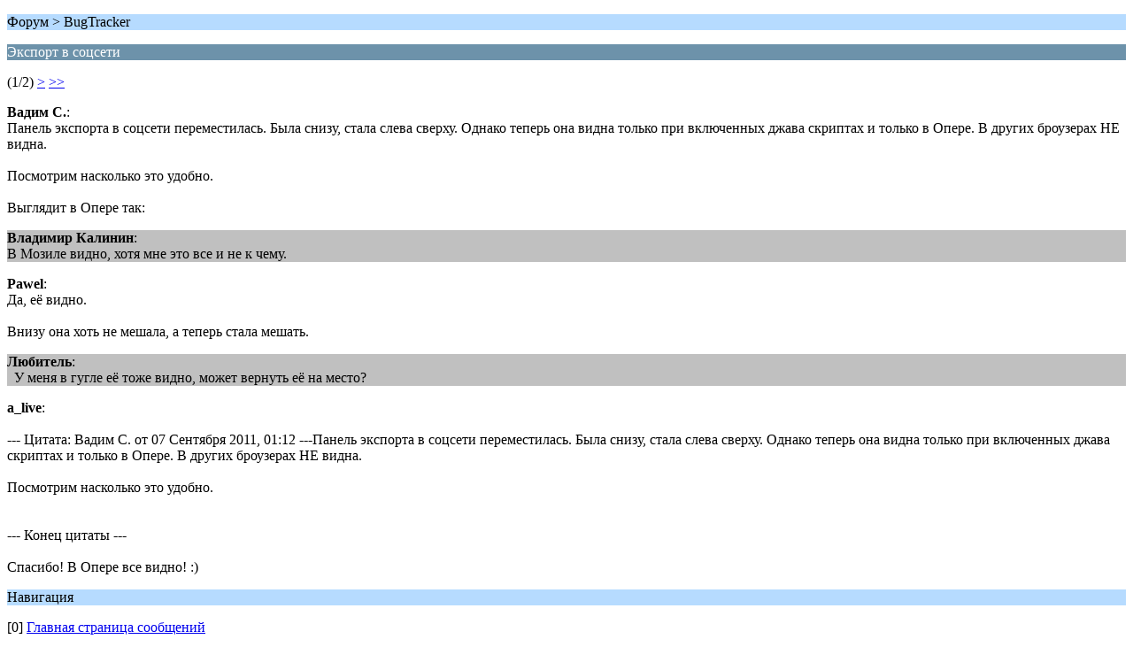

--- FILE ---
content_type: text/html; charset=windows-1251
request_url: http://rufort.info/index.php?PHPSESSID=28ac9cd86df9917a5d05705a674dd43a&topic=1272.0;wap2
body_size: 1062
content:
<?xml version="1.0" encoding="windows-1251"?>
<!DOCTYPE html PUBLIC "-//WAPFORUM//DTD XHTML Mobile 1.0//EN" "http://www.wapforum.org/DTD/xhtml-mobile10.dtd">
<html xmlns="http://www.w3.org/1999/xhtml">
	<head>
		<title>Экспорт в соцсети</title>
		<link rel="canonical" href="http://rufort.info/index.php?topic=1272.0" />
		<link rel="stylesheet" href="http://rufort.info/Themes/default/css/wireless.css" type="text/css" />
	</head>
	<body>
		<p class="titlebg">Форум > BugTracker</p>
		<p class="catbg">Экспорт в соцсети</p>
		<p class="windowbg">(1/2) <a href="http://rufort.info/index.php?PHPSESSID=28ac9cd86df9917a5d05705a674dd43a&amp;topic=1272.5;wap2">&gt;</a> <a href="http://rufort.info/index.php?PHPSESSID=28ac9cd86df9917a5d05705a674dd43a&amp;topic=1272.5;wap2">&gt;&gt;</a> </p>
		<p class="windowbg">
			<strong>Вадим С.</strong>:
			<br />
			Панель экспорта в соцсети переместилась. Была снизу, стала слева сверху. Однако теперь она видна только при включенных джава скриптах и только в Опере. В других броузерах НЕ видна. <br /><br />Посмотрим насколько это удобно.<br /><br />Выглядит в Опере так:<br />
		</p>
		<p class="windowbg2">
			<strong>Владимир Калинин</strong>:
			<br />
			В Мозиле видно, хотя мне это все и не к чему.
		</p>
		<p class="windowbg">
			<strong>Pawel</strong>:
			<br />
			Да, её видно.<br /><br />Внизу она хоть не мешала, а теперь стала мешать. 
		</p>
		<p class="windowbg2">
			<strong>Любитель</strong>:
			<br />
			&nbsp; У меня в гугле её тоже видно, может вернуть её на место? 
		</p>
		<p class="windowbg">
			<strong>a_live</strong>:
			<br />
			<br />--- Цитата: Вадим С. от 07 Сентября 2011, 01:12 ---Панель экспорта в соцсети переместилась. Была снизу, стала слева сверху. Однако теперь она видна только при включенных джава скриптах и только в Опере. В других броузерах НЕ видна. <br /><br />Посмотрим насколько это удобно.<br /><br /><br />--- Конец цитаты ---<br /><br />Спасибо! В Опере все видно! :)
		</p>
		<p class="titlebg">Навигация</p>
		<p class="windowbg">[0] <a href="http://rufort.info/index.php?PHPSESSID=28ac9cd86df9917a5d05705a674dd43a&amp;board=4.0;wap2" accesskey="0">Главная страница сообщений</a></p>
		<p class="windowbg">[#] <a href="http://rufort.info/index.php?PHPSESSID=28ac9cd86df9917a5d05705a674dd43a&amp;topic=1272.5;wap2" accesskey="#">Следующая страница</a></p>
		<a href="http://rufort.info/index.php?PHPSESSID=28ac9cd86df9917a5d05705a674dd43a&amp;topic=1272.0;nowap" rel="nofollow">Перейти к полной версии</a>
	</body>
</html>